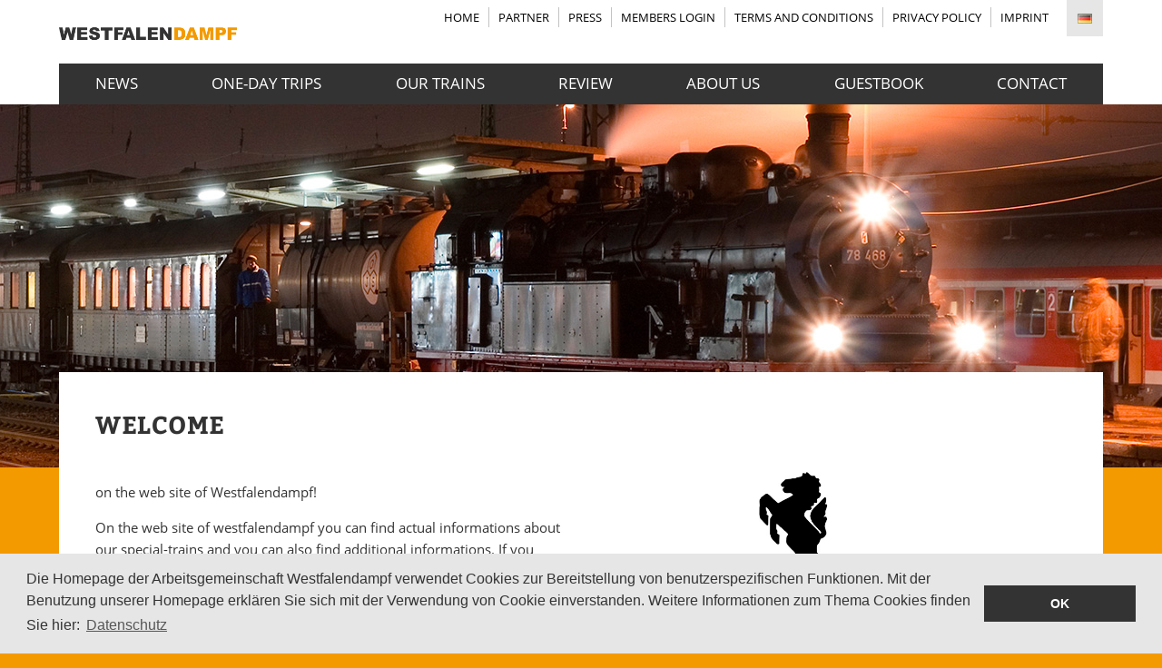

--- FILE ---
content_type: text/html; charset=UTF-8
request_url: https://www.westfalendampf.de/en/startseite/
body_size: 4026
content:
<!DOCTYPE html PUBLIC "-//W3C//DTD XHTML 1.0 Transitional//EN" "http://www.w3.org/TR/xhtml1/DTD/xhtml1-transitional.dtd">
<html xmlns="http://www.w3.org/1999/xhtml" lang="en" xml:lang="en">
  <head>
    <title>Arbeitsgemeinschaft Westfalendampf | Dampflok | Zugreisen | Nostalgiezugreisen</title>
    
    <meta name="viewport" content="width=device-width, initial-scale=1.0, maximum-scale=1.0, user-scalable=no" />
    
    <meta http-equiv="cache-control" content="no-cache">
  	
    <link rel="stylesheet" href="/css/normalize.css" type="text/css" media="screen" />
  	<link rel="stylesheet" href="/css/style.css" type="text/css" media="screen" />
    <link rel="stylesheet" href="/css/font-awesome.min.css" type="text/css" media="screen" />
    
    <link rel="apple-touch-icon" sizes="180x180" href="/apple-touch-icon.png">
    <link rel="icon" type="image/png" sizes="32x32" href="/favicon-32x32.png">
    <link rel="icon" type="image/png" sizes="16x16" href="/favicon-16x16.png">
    <link rel="manifest" href="/manifest.json">
    <link rel="mask-icon" href="/safari-pinned-tab.svg" color="#5bbad5">
    <meta name="theme-color" content="#ffffff">
    
    <meta http-equiv="Content-Type" content="text/html; charset=UTF-8" />
    <meta http-equiv="content-language" content="de" />
    <meta http-equiv="content-style-type" content="text/css" />
    <meta http-equiv="content-script-type" content="text/javascript" />  
    <meta http-equiv="reply-to" content="info@westfalendampf.de" />
    
    <meta name="robots" content="index" />
    <meta name="robots" content="follow" />

    <meta name="language" content="de" />
    <meta name="distribution" content="global" />
    <meta name="audience" content="all, alle" />
  
    <meta name="keywords" content="" />
    <meta name="description" content="" />
    <meta name="page-topic" content="" />

    <meta name="allow-search" content="yes" />

    <meta name="domain" content="www.westfalendampf.de" />
    <meta name="doc-class" content="living document" />

    <meta name="author" content="(c)2010 werbe-mix.com" />
    <meta name="publisher" content="WERBE MIX Medienagentur" />
    <meta name="copyright" content="copyright by WERBE MIX Medienagentur" />

    <meta name="revisit-after" content="2 days"  />
    
    <script type="text/javascript" src="/js/jquery-1.11.1.min.js"></script>
    <script type="text/javascript" src="/js/modernizr.custom.18992.js"></script>
    
    <script type="text/javascript" src="/js/lightbox.min.js"></script>
    <link rel="stylesheet" href="/css/lightbox.css"  type="text/css" media="screen" />
    
    <link rel="stylesheet" type="text/css" href="/slick/slick.css"/>
    <link rel="stylesheet" type="text/css" href="/slick/slick-theme.css"/>
    <script type="text/javascript" src="/slick/jquery-migrate-1.2.1.min.js"></script>
    <script type="text/javascript" src="/slick/slick.min.js"></script>
    
    <link rel="stylesheet" type="text/css" href="/css/dsgvo-video-embed.css"/>
    <script type="text/javascript" src="/js/dsgvo-video-embed.min.js"></script>
    
    
    <script type="text/javascript" src="/js/jquery.marquee.min.js"></script>    
    
    
    <!--[if lte IE 8]>
      <script src="/js/respond.js"></script>
    <![endif]-->
    
    <script type="text/javascript" src="/js/jquery.slicknav.min.js"></script>
    <link rel="stylesheet" href="/css/slicknav.css" />
    
    <script>
        $(function(){
            $('#menu').slicknav({
              label: 'MENÜ',
              prependTo:'#mainmenu_mobile',
              closeOnClick: true
            });
            
            $('#menu_login').slicknav({
              label: 'MENÜ INTERN',
              prependTo:'#loginmenu_mobile',
              closeOnClick: true
            });
        });
    </script>
    
    <script type="text/javascript">
      $(document).ready(function() {
        $('.slider').slick({
            autoplay: true,
            dots: false,
            infinite: true,
            speed: 300,
            slidesToShow: 4,
            slidesToScroll: 1,
            prevArrow: $('.slick-prev'),
            nextArrow: $('.slick-next'),
            responsive: [
            {
              breakpoint: 700,
              settings: {
                slidesToShow: 2,
                slidesToScroll: 1
              }
            },
            {
              breakpoint: 560,
              settings: {
                slidesToShow: 1,
                slidesToScroll: 1
              }
            }
            ]
        });
      });
    </script>
    
    <script type="text/javascript"> 
    	
      $(document).ready(function () {
      
        /* Placeholder für &auml;ltere IE-Versionen */
        $('[placeholder]').focus(function() {
          var input = $(this);
          if (input.val() == input.attr('placeholder')) {
          input.val('');
          input.removeClass('placeholder');
          }
        }).blur(function() {
          var input = $(this);
          if (input.val() == '' || input.val() == input.attr('placeholder')) {
          input.addClass('placeholder');
          input.val(input.attr('placeholder'));
          }
        }).blur().parents('form').submit(function() {
          $(this).find('[placeholder]').each(function() {
            var input = $(this);
            if (input.val() == input.attr('placeholder')) {
            input.val('');
            }
          })
        });
      
      });
    
    </script>
    
    
    
    <link rel="stylesheet" type="text/css" href="/css/cookieconsent.min.css" />
    <script src="/js/cookieconsent.min.js"></script>
    <script>
    window.addEventListener("load", function(){
    window.cookieconsent.initialise({
      "palette": {
        "popup": {
          "background": "#e6e6e6",
          "text": "#333333"
        },
        "button": {
          "background": "#333333",
          "text": "#ffffff"
        }
      },
      "position": "bottom",
      "content": {
        "message": "Die Homepage der Arbeitsgemeinschaft Westfalendampf verwendet Cookies zur Bereitstellung von benutzerspezifischen Funktionen. Mit der Benutzung unserer Homepage erklären Sie sich mit der Verwendung von Cookie einverstanden. Weitere Informationen zum Thema Cookies finden Sie hier: ",
        "dismiss": "OK",
        "link": "Datenschutz",
        "href": "http://www.westfalendampf.de/datenschutz/"
      }
    })});
    </script>
    
  </head>
  
  <body>    
    
    <div id="header_container">
      <div id="header">
        
        <div id="logo">
          <a href="/"><img src="/images/logo.png" width="385" height="104" alt="Arbeitsgemeinschaft Westfalendampf" /></a>
        </div>
        
        <div id="topmenu">
          <ul>
            <li><a href="/startseite/" class="active">Home</a></li><li><a href="/partner/">Partner</a></li><li><a href="/pressedaten/">Press</a></li><li><a href="/login/">Members login</a></li><li><a href="/agb/">Terms and Conditions</a></li><li><a href="/datenschutz/">Privacy Policy</a></li><li><a href="/impressum/">Imprint</a></li>          </ul>
          
          <!--<dl style="position: absolute; top: 0px; right: 0px;">
            <dt style="display: inline; margin: 0; padding: 0;"><a href="#"><i class="fa fa-facebook" style="background: blue; color: #fff; padding: 20px;" /></i></a></dt>
            <dt style="display: inline; margin: 0; padding: 0;"><a href="#"><i class="fa fa-facebook" style="background: #e6e6e6; color: #fff; padding: 20px;" /></i></a></dt>
          </dl>-->
        </div>
        
        <div id="language">
          <a href="http://www.westfalendampf.de/de/startseite/"><img src="/images/de.gif" width="40" height="40" alt="Deutsch"></a>        </div>
      </div>
    </div>
    
    <div id="mainmenu_container">
      <div id="mainmenu">
            <ul>
              <li><a href="/aktuelles/">News</a></li><li><a href="/tagesfahrten/">One-Day Trips</a></li><li><a href="/unsere_zuege/">Our Trains</a></li><li><a href="/rueckblick/">Review</a></li><li><a href="/wir_ueber_uns/">About us</a></li><li><a href="/gaestebuch/">Guestbook</a></li><li><a href="/kontakt/">Contact</a></li>            </ul>
            
            <div class="clear"></div>
        </div>
        <div id="mainmenu_mobile">
            <ul id="menu">
              <li><a href="/startseite/" class="active">Home</a></li><li><a href="/aktuelles/">News</a></li><li><a href="/tagesfahrten/">One-Day Trips</a></li><li><a href="/unsere_zuege/">Our Trains</a></li><li><a href="/rueckblick/">Review</a></li><li><a href="/wir_ueber_uns/">About us</a></li><li><a href="/gaestebuch/">Guestbook</a></li><li><a href="/kontakt/">Contact</a></li><li><a href="/partner/">Partner</a></li><li><a href="/pressedaten/">Press</a></li><li><a href="/login/">Members login</a></li><li><a href="/agb/">Terms and Conditions</a></li><li><a href="/datenschutz/">Privacy Policy</a></li><li><a href="/impressum/">Imprint</a></li>            </ul>
            
            <div class="clear"></div>
        </div>
        <div class="clear"></div>
    </div>
    
    <div id="topimage_container">
      <div id="topimage" class="img_top" style="background-image: url('/images/topimages/top_startseite_w.jpg'); background-position: right center;">
      </div>
    </div>
    
    <div id="content_container">
      <div id="content">
        
<div class="row">
  <div class="col-1">
    <h1>Welcome</h1>
  </div>
</div>










<div class="row">
  <div class="col-2-4">
    <p>on the web site of Westfalendampf!</p>
    <p>On the web site of westfalendampf you can find actual informations about our special-trains and you can also find additional informations. If you want to know the destinations of our next trips, click on "One-Day Trips". If you have questions, you can send us an E-Mail.</p>
    <p>Yours Westfalendampf team</p>
  </div>
  <div class="col-2-4">
    <img src="/images/logo_wd_big.jpg" width="428" height="534" alt="Arbeitsgemeinschaft Westfalendampf" />
  </div>
</div>


<div class="row">
  <div class="col-1">
    <h2>Imagetrailer:</h2>

    <div class="responsive-video">
      <iframe src="https://www.youtube.com/embed/ct1glMrvllk" width="1600" height="900" frameborder="0" webkitAllowFullScreen mozallowfullscreen allowFullScreen></iframe>
    </div>

  </div>
</div>


<!--
<br />

<h4>Flyer der Tagesfahrten 2016 zum Download:</h4><br />
<table width="100%" border="0" cellspacing="0" cellpadding="0">
  <tr>
    <td width="50"><img src="images/pdf_symbol.jpg" width="46" height="49" alt="" /></td>
    <td width="5">&nbsp;</td>
    <td><img src="images/pfeil_vor.png" width="8" height="8" alt="" /> Download: <a href="daten/flyer_westfalendampf2016.pdf" target="_blank">Tagesfahrten 2016 (1,42 MB)</a></td>
  </tr>
</table>
-->

        
      </div>
    </div>
    
    <div id="impressionen_container">
      <div id="impressionen">
      
        <div class="row">
          <div class="col-1">
            <h2>Impressions</h2>
          </div>
        </div>
        
        <div class="control_button">
          <div class="text-right"sytel="width: 300px;">
            <button type="button" class="slick-next" style="display: block;">Next</button>
            <button type="button" class="slick-prev" style="display: block;">Previous</button>
          </div>
        </div>
        
        
        <div class="row">
          <div class="col-1">
            <div class="slider">
            
              <div class="slider_img"><a href="/images/impressionen/wd_01_b.jpg" rel="lightbox['impressionen']"><img src="/images/impressionen/wd_01.jpg" width="400" height="250" /></a></div><div class="slider_img"><a href="/images/impressionen/wd_02_b.jpg" rel="lightbox['impressionen']"><img src="/images/impressionen/wd_02.jpg" width="400" height="250" /></a></div><div class="slider_img"><a href="/images/impressionen/wd_03_b.jpg" rel="lightbox['impressionen']"><img src="/images/impressionen/wd_03.jpg" width="400" height="250" /></a></div><div class="slider_img"><a href="/images/impressionen/wd_04_b.jpg" rel="lightbox['impressionen']"><img src="/images/impressionen/wd_04.jpg" width="400" height="250" /></a></div><div class="slider_img"><a href="/images/impressionen/wd_05_b.jpg" rel="lightbox['impressionen']"><img src="/images/impressionen/wd_05.jpg" width="400" height="250" /></a></div><div class="slider_img"><a href="/images/impressionen/wd_06_b.jpg" rel="lightbox['impressionen']"><img src="/images/impressionen/wd_06.jpg" width="400" height="250" /></a></div><div class="slider_img"><a href="/images/impressionen/wd_07_b.jpg" rel="lightbox['impressionen']"><img src="/images/impressionen/wd_07.jpg" width="400" height="250" /></a></div><div class="slider_img"><a href="/images/impressionen/wd_08_b.jpg" rel="lightbox['impressionen']"><img src="/images/impressionen/wd_08.jpg" width="400" height="250" /></a></div><div class="slider_img"><a href="/images/impressionen/wd_09_b.jpg" rel="lightbox['impressionen']"><img src="/images/impressionen/wd_09.jpg" width="400" height="250" /></a></div><div class="slider_img"><a href="/images/impressionen/wd_10_b.jpg" rel="lightbox['impressionen']"><img src="/images/impressionen/wd_10.jpg" width="400" height="250" /></a></div><div class="slider_img"><a href="/images/impressionen/wd_11_b.jpg" rel="lightbox['impressionen']"><img src="/images/impressionen/wd_11.jpg" width="400" height="250" /></a></div><div class="slider_img"><a href="/images/impressionen/wd_12_b.jpg" rel="lightbox['impressionen']"><img src="/images/impressionen/wd_12.jpg" width="400" height="250" /></a></div><div class="slider_img"><a href="/images/impressionen/wd_13_b.jpg" rel="lightbox['impressionen']"><img src="/images/impressionen/wd_13.jpg" width="400" height="250" /></a></div><div class="slider_img"><a href="/images/impressionen/wd_14_b.jpg" rel="lightbox['impressionen']"><img src="/images/impressionen/wd_14.jpg" width="400" height="250" /></a></div><div class="slider_img"><a href="/images/impressionen/wd_15_b.jpg" rel="lightbox['impressionen']"><img src="/images/impressionen/wd_15.jpg" width="400" height="250" /></a></div><div class="slider_img"><a href="/images/impressionen/wd_16_b.jpg" rel="lightbox['impressionen']"><img src="/images/impressionen/wd_16.jpg" width="400" height="250" /></a></div><div class="slider_img"><a href="/images/impressionen/wd_17_b.jpg" rel="lightbox['impressionen']"><img src="/images/impressionen/wd_17.jpg" width="400" height="250" /></a></div><div class="slider_img"><a href="/images/impressionen/wd_18_b.jpg" rel="lightbox['impressionen']"><img src="/images/impressionen/wd_18.jpg" width="400" height="250" /></a></div><div class="slider_img"><a href="/images/impressionen/wd_19_b.jpg" rel="lightbox['impressionen']"><img src="/images/impressionen/wd_19.jpg" width="400" height="250" /></a></div><div class="slider_img"><a href="/images/impressionen/wd_20_b.jpg" rel="lightbox['impressionen']"><img src="/images/impressionen/wd_20.jpg" width="400" height="250" /></a></div>              
            </div>
          </div>
        </div>
      
      </div>
    </div>
    
    <div id="footer_container">
      <div id="footer">
        <div class="row">
          <div class="col-2-4 no-pad col-main">
            
            <div class="col-2-4">
              <h2>Social Media</h2>
              <p>Visit us on facebook or on YouTube:</p>
              
              <div class="velaContent">        
                <ul class="velalistSocial list-unstyled list-inline" style="padding: 0;">
                  <li class="facebook">
                    <a target="_blank" href="https://www.facebook.com/Arbeitsgemeinschaft-Westfalendampf-421059317924771/" title="Westfalendampf bei Facebook" class="btn-social" data-original-title="Facebook">
                      <i class="fa fa-facebook"></i>
	                    <span>Facebook</span>
	                  </a>
	                </li>
	                <li class="youtube">
	                  <a target="_blank" href="http://www.youtube.com/user/WESTFALENDAMPF" title="Westfalendampf bei Youtube" class="btn-social" data-original-title="Youtube">
                      <i class="fa fa-youtube-play"></i>
                      <span>Youtube</span>
	                  </a>
	                </li>
	              </ul>
	            </div>
              
            </div>
            
            <div class="col-2-4">
              <h2>Coupon</h2>
              <p>Order a coupon online:</p>
              <a href="/gutschein/" class="button">Bestellen</a>
            </div>
          
          </div>
          
          <div class="col-2-4 no-pad  col-main">
            
            <div class="col-2-4">
              <h2>Newsletter</h2>
              <p>Do you always want to get informations about our activities? Then subscribe our free newsletter.</p>
              <div class="contact_form">
                <form action="/newsletter/" method="POST">
                  <input type="text" name="nuemail" class="input" placeholder="E-Mail-Adress" />
                  <input name="email" type="hidden" value="" />
                  <input name="email2" type="hidden" value="spam@westfalendamp.de" />
                  <div class="highlight"><input name="uemail" value="" /></div>
                  <input type="hidden" name="action_type" value="anmelden" />
                  <input type="submit" name="anmelden" class="button" value="Subscribe" />
                </form>
              </div>
            </div>
            
            <div class="col-2-4">
              <h2>Contact</h2>
              
              <p>Thomas Wermers</p>
              
              <div class="contact-info-item">
                <div class="contact-text">
                  <i class="fa fa-map-marker"></i>
                </div>
                <div class="contact-value">
                  Am Strietbach 8<br />48282 Emsdetten
                </div>
              </div>
              
              <div class="contact-info-item">
                <div class="contact-text">
                  <i class="fa fa-phone"></i>
                </div>
                <div class="contact-value">
                  02572 / 1793
                </div>
              </div>
              
              <div class="contact-info-item">
                <div class="contact-text">
                  <i class="fa fa-envelope"></i>
                </div>
                <div class="contact-value">
                  <a href="mailto:info@westfalendampf.de">info@westfalendampf.de</a>
                </div>
              </div>
            </div>
          
          </div>
        
        </div>
      </div>
    </div>
    
    <div id="bottom_container">
      <div id="bottom">
        <div class="row">
          <div class="col-2-4">
            <p>&copy; 2026 Arbeitsgemeinschaft Westfalendampf No liability assumed -  </p>
          </div>
          <div class="col-2-4 text-right">
            <p>Design by <a href="http://www.werbe-mix.com" target="_blank"><b>WERBE MIX</b> Medienagentur</a></p>
          </div>
        </div>
      </div>
    </div>
    
        
    <script>
    	$('.marquee').marquee({
        duration: 12000,
        delayBeforeStart: 3000,
        direction: 'left',
        pauseOnHover: false,
        duplicated: false,
        gap: 0
      });
    </script>
        
    <!-- Matomo -->
    <script type="text/javascript">
      var _paq = _paq || [];
      /* tracker methods like "setCustomDimension" should be called before "trackPageView" */
      _paq.push(['trackPageView']);
      _paq.push(['enableLinkTracking']);
      (function() {
        var u="//www.westfalendampf.de/matomo/";
        _paq.push(['setTrackerUrl', u+'piwik.php']);
        _paq.push(['setSiteId', '1']);
        var d=document, g=d.createElement('script'), s=d.getElementsByTagName('script')[0];
        g.type='text/javascript'; g.async=true; g.defer=true; g.src=u+'piwik.js'; s.parentNode.insertBefore(g,s);
      })();
    </script>
    <!-- End Matomo Code -->
  </body>
</html>


--- FILE ---
content_type: text/css
request_url: https://www.westfalendampf.de/css/style.css
body_size: 4534
content:
/*
  ORANGE: #f39a00
  MITTELGRAU: #c3c3c3
  DUNKELGRAU: #333

*/


/*@import url('https://fonts.googleapis.com/css?family=Open+Sans:400,700');*/
/*@import url('https://fonts.googleapis.com/css?family=Bitter:400,700');*/

/* bitter-regular - latin */
@font-face {
  font-family: 'Bitter';
  font-style: normal;
  font-weight: 400;
  src: url('../fonts/bitter-v12-latin-regular.eot'); /* IE9 Compat Modes */
  src: local('Bitter Regular'), local('Bitter-Regular'),
       url('../fonts/bitter-v12-latin-regular.eot?#iefix') format('embedded-opentype'), /* IE6-IE8 */
       url('../fonts/bitter-v12-latin-regular.woff2') format('woff2'), /* Super Modern Browsers */
       url('../fonts/bitter-v12-latin-regular.woff') format('woff'), /* Modern Browsers */
       url('../fonts/bitter-v12-latin-regular.ttf') format('truetype'), /* Safari, Android, iOS */
       url('../fonts/bitter-v12-latin-regular.svg#Bitter') format('svg'); /* Legacy iOS */
}
/* bitter-700 - latin */
@font-face {
  font-family: 'Bitter';
  font-style: normal;
  font-weight: 700;
  src: url('../fonts/bitter-v12-latin-700.eot'); /* IE9 Compat Modes */
  src: local('Bitter Bold'), local('Bitter-Bold'),
       url('../fonts/bitter-v12-latin-700.eot?#iefix') format('embedded-opentype'), /* IE6-IE8 */
       url('../fonts/bitter-v12-latin-700.woff2') format('woff2'), /* Super Modern Browsers */
       url('../fonts/bitter-v12-latin-700.woff') format('woff'), /* Modern Browsers */
       url('../fonts/bitter-v12-latin-700.ttf') format('truetype'), /* Safari, Android, iOS */
       url('../fonts/bitter-v12-latin-700.svg#Bitter') format('svg'); /* Legacy iOS */
}

/* open-sans-regular - latin */
@font-face {
  font-family: 'Open Sans';
  font-style: normal;
  font-weight: 400;
  src: url('../fonts/open-sans-v15-latin-regular.eot'); /* IE9 Compat Modes */
  src: local('Open Sans Regular'), local('OpenSans-Regular'),
       url('../fonts/open-sans-v15-latin-regular.eot?#iefix') format('embedded-opentype'), /* IE6-IE8 */
       url('../fonts/open-sans-v15-latin-regular.woff2') format('woff2'), /* Super Modern Browsers */
       url('../fonts/open-sans-v15-latin-regular.woff') format('woff'), /* Modern Browsers */
       url('../fonts/open-sans-v15-latin-regular.ttf') format('truetype'), /* Safari, Android, iOS */
       url('../fonts/open-sans-v15-latin-regular.svg#OpenSans') format('svg'); /* Legacy iOS */
}
/* open-sans-700 - latin */
@font-face {
  font-family: 'Open Sans';
  font-style: normal;
  font-weight: 700;
  src: url('../fonts/open-sans-v15-latin-700.eot'); /* IE9 Compat Modes */
  src: local('Open Sans Bold'), local('OpenSans-Bold'),
       url('../fonts/open-sans-v15-latin-700.eot?#iefix') format('embedded-opentype'), /* IE6-IE8 */
       url('../fonts/open-sans-v15-latin-700.woff2') format('woff2'), /* Super Modern Browsers */
       url('../fonts/open-sans-v15-latin-700.woff') format('woff'), /* Modern Browsers */
       url('../fonts/open-sans-v15-latin-700.ttf') format('truetype'), /* Safari, Android, iOS */
       url('../fonts/open-sans-v15-latin-700.svg#OpenSans') format('svg'); /* Legacy iOS */
}





html, body {
  font-family: 'Open Sans', sans-serif;
  color: #333;
  padding: 0;
  margin: 0;
  font-size: 0.95em;
  background: #f39a00;
}

img {
  max-width: 100%;
  height: auto;
}

hr {
  height: 1px;
  border: 0;
  border-bottom: 1px solid #c3c3c3;
  margin: 20px 0;
}

a {
  -o-transition: .2s;
  -ms-transition: .2s;
  -moz-transition: .2s;
  -webkit-transition: .2s;
}

small {
  font-size: 0.85em;
  line-height: 1.5em;
}

.orange {
  color: #f39a00;
}

.text-right {
  text-align: right;
}

.clear {
  clear: both;
  height: 0px;
  width: 0px;
  visibility: hidden;
  font-size: 0px;
  line-height: 0px;
}

.slicknav_menu {
	display: none;
}

.contact_form input[type="text"], .contact_form input[type="email"], .contact_form input[type="tel"], .contact_form input[type="number"], .contact_form input[type="password"], .contact_form textarea, .contact_form select {
  font-family: 'Open Sans', sans-serif;
  color: #333;
  background: transparent;
  width: 100%;
  margin: 5px 0 15px 0;
  padding: 8px 10px;
  border: 1px solid #c3c3c3;
  outline: 0px none;
  resize: none;
  line-height: 17px;
  box-sizing: border-box;
  -webkit-box-sizing: border-box;
  -moz-box-sizing: border-box;
  *behavior: url(/js/boxsizing.htc);
  font-size: 1em;
  -webkit-appearance: none;
  border-radius: 0;
}


@media screen and (-webkit-min-device-pixel-ratio:0) {
    select {
      -webkit-appearance: menulist-button !important;
      line-height:26px !important;
      padding: 6px 10px 5px 10px !important;
    }
}

.contact_form input[type="radio"] {
  margin: 5px 0 15px 0;
  padding: 8px 10px;
}

.contact_form input:hover, .contact_form textarea:hover {border: 1px solid #f39a00;}
.contact_form textarea {height: 300px;}

.contact_form p {
  padding: 10px 0 0 0!important;
  margin: 0!important;
}

.button {
    position: relative;
    display: inline-block;
    width: auto;
    line-height: 2.4em;
    margin: 0 5px 5px 0;
    padding: 0px 23px;
    border: 1px solid #c3c3c3!important;
    background: #c3c3c3;
    font-size: 0.9em;
    font-family: 'Bitter', sans-serif;
    -webkit-font-smoothing: antialiased;
    font-weight: 700;
    color: #333!important;
    text-decoration: none;
    cursor: pointer;
    transition: color 0.2s linear 0s, background-color 0.2s linear 0s, border-color 0.2s linear 0s;
    box-sizing: initial !important;
    -webkit-box-sizing: border-box;
    -moz-box-sizing: border-box;
    *behavior: url(/js/boxsizing.htc);
    -webkit-appearance: none;
    border-radius: 0;
    letter-spacing: 0.02em;
    text-transform: uppercase;
    text-align: center;
}

.button:hover {
  background: #f39a00;
  border: 1px solid #f39a00!important;
  color: #fff!important;
}

.button_tf {
  position: relative;
  display: inline-block;
  /* width: auto; */
  width: 100%;
  line-height: 1.5em;
  font-family: 'Bitter', sans-serif;
  -webkit-font-smoothing: antialiased;
  font-weight: 700;
  letter-spacing: 0.02em;
  text-transform: uppercase;
  font-size: 1em;
  padding: 4px 8px;
  box-sizing: border-box;
  -webkit-box-sizing: border-box;
  -moz-box-sizing: border-box;
  *behavior: url(/js/boxsizing.htc);
}

.button_tf:hover {
  color: #333!important;
}

.left {
  float: left;
}

.right {
  float: right;
}

.tagesfahrten i {
  margin: 0 6px 0 0;
}

.tagesfahrten .fahrt_titel a {
  color: #333!important;
}

.error {
  color: #d30032; 
  border: 1px solid #d30032; 
  padding: 16px; 
  margin-bottom: 20px;
  background: #fedfdf;
}

.ok {
  color: green; 
  border: 1px solid green; 
  padding: 16px; 
  margin-bottom: 20px;
  background: #dffedf;
}

.counter_max_letter {
  border: 0!important; 
  width: auto;
  text-align: right;
  font-size: 0.8em!important;
  padding: 0!important;
  margin: 0!important;
}

.highlight { 
  display: none; 
} 





/* ---- HEADER ---- */

#header_container {
  background: #fff;
  width: 100%;
  height: 115px;
  position: fixed;
  top: 0px;
  z-index: 1000;
}

#header {
  max-width: 1150px;
  margin: 0 auto;
  /*padding: 0 40px;*/
  box-sizing: border-box;
  -webkit-box-sizing: border-box;
  -moz-box-sizing: border-box;
  position: relative;
}

#header #logo {
  float: left;
  height: 70px;
  padding: 10px 0 0 0;
  width: 200px;
}

#header #logo img {
  /*width: 50%;*/
}

#header #topmenu {
  text-transform: uppercase;
  llletter-spacing: 0.05em; 
  float: right;
  font-size: 0.9em;
  margin-right: 50px;
}

#header #topmenu ul {
  margin: 10px 0;
  padding: 0;
}

#header #topmenu li {
  display: inline;
  list-style: none;
  padding: 2px;
  border-right: 1px solid #c3c3c3;
}

#header #topmenu li:last-child {
  border-right: 0px;
}

#header #topmenu a {
  color: #000;
  text-decoration: none;
  padding: 0 8px;
}

#header #topmenu a:last-child {
  /*padding-right: 0;*/
}

#header #topmenu a:hover, #topmenu .active {
  text-decoration: underline;
}

#header #language {
  position: absolute;
  right: 0;
  top: 0;
  width: 40px;
  height: 40px;
  float: right;
  background: #e6e6e6;
}



/* ---- MAINMENU ---- */

#mainmenu_container {
  background: #fff;
  width: 100%;
  /*height: 45px;*/
  position: fixed;
  top: 70px;
  z-index: 1000;
}

#mainmenu, #loginmenu {
  max-width: 1150px;
  margin: 0 auto;
  background: #333;
  /*height: 45px;*/ 
  box-sizing: border-box;
  -webkit-box-sizing: border-box;
  -moz-box-sizing: border-box;
  padding: 0 20px;
}

#mainmenu ul, #loginmenu ul {
  padding: 0 5px;
  /*ppadding: 0;*/
  margin: 0;
  overflow: hidden;
  display: flex;
  justify-content: space-between;
}

#mainmenu ul li, #loginmenu ul li {
  list-style: none;
}

#mainmenu ul li a, #loginmenu ul li a {
  color: #fff;
  text-decoration: none;
  text-transform: uppercase;
  font-size: 1.2em;
  /*margin: 2px 2px 0 2px;*/
  margin: 0;
  padding: 0 15px;
  display: block;
  /*width: 80px;*/
  height: 45px;
  line-height: 2.5em;
  -o-transition: .2s;
  -ms-transition: .2s;
  -moz-transition: .2s;
  -webkit-transition: .2s;
}

#mainmenu ul li:last-child a {
  /*padding-right: 0;*/
}

#mainmenu ul li a:hover, #loginmenu ul li a:hover {
  /*background: #e6e6e6;*/
  color: #f39a00;
}

#mainmenu ul li a.active, #loginmenu ul li a.active {
  background: #f39a00!important;
  color: #fff!important;
}

#mainmenu_mobile {
  max-width: 1150px;
  margin: 0 auto;
  background: #333;
  box-sizing: border-box;
  -webkit-box-sizing: border-box;
  -moz-box-sizing: border-box;
  padding: 0;
  display: none;
}

#loginmenu_mobile {
  max-width: 1150px;
  margin: 0 auto;
  background: #333;
  box-sizing: border-box;
  -webkit-box-sizing: border-box;
  -moz-box-sizing: border-box;
  padding: 0;
  display: none;
  
}

#loginmenu {
  font-size: 0.8em;
  padding: 0;
  margin: 0 -5px;
  
}

#loginmenu ul {
  padding: 0;
}

#loginmenu ul li a {
  line-height: 2.5em;
  height: 38px;
}
      
    
      
     

/* ---- TOPIMAGE  ---- */

#topimage_container {
  width: 100%;
  position: fixed;
  top: 115px;
}

#topimage {
  width: 100%;
  margin: 0;
  height: 400px;
  background-color: #c3c3c3;
  background-size: cover;
  -ms-behavior: url(/js/backgroundsize.min.htc);
	behavior: url(/js/backgroundsize.min.htc); 
}

.img_top {background: #dadada; background-repeat: no-repeat;}



/* CONTENT */

#content_container {
  width: 100%;
  mmmin-height: 600px;
  position: relative;
}

#content {
  max-width: 1150px;
  margin: 410px auto 0 auto;
  background: #fff;
  padding: 20px 60px;
  box-sizing: border-box;
  -webkit-box-sizing: border-box;
  -moz-box-sizing: border-box;
  *behavior: url(/js/boxsizing.htc);
  min-height: 900px;
  font-size: 1.05em;
  line-height: 1.6em;
  position: relative;
}

#content h1 {
  font-family: 'Bitter', serif;
  -webkit-font-smoothing: antialiased;
  font-weight: 700;
  font-size: 1.8em;
  text-transform: uppercase;
  letter-spacing: 0.02em;
  line-height: 1.4em;
  word-wrap: break-word;
}

#content h2 {
  font-family: 'Bitter', serif;
  -webkit-font-smoothing: antialiased;
  font-weight: 700;
  font-size: 1.4em;
  text-transform: uppercase;
  letter-spacing: 0.02em;
  color: #f39a00;
  word-wrap: break-word;
}

#content h3 {
  font-family: 'Bitter', serif;
  -webkit-font-smoothing: antialiased;
  font-weight: 700;
  font-size: 1.2em;
  text-transform: uppercase;
  letter-spacing: 0.02em;
  word-wrap: break-word;
}

#content h4 {
  font-family: 'Bitter', serif;
  -webkit-font-smoothing: antialiased;
  font-weight: 700;
  font-size: 1.0em;
  text-transform: uppercase;
  letter-spacing: 0.02em;
  word-wrap: break-word;
}

#content h5 {
  font-family: 'Bitter', serif;
  -webkit-font-smoothing: antialiased;
  font-weight: 700;
  font-size: 0.9em;
  text-transform: uppercase;
  letter-spacing: 0.02em;
  word-wrap: break-word;
}

#content p {
  white-space: pre-wap;
  word-wrap: break-word;
}

#content a {
  color: #f39a00;
  text-decoration: none;
  -o-transition: .2s;
  -ms-transition: .2s;
  -moz-transition: .2s;
  -webkit-transition: .2s;
}

#content a:hover {
  color: #333;
}


#content .img_left {
  float: left;
  margin: 8px 20px 15px 0;
  border: 1px solid #f39a00;
}

#content .img_right {
  float: right;
  margin: 8px 0 15px 20px;
  border: 1px solid #f39a00;
  
}


#content table {
  width: 100%;
  border-collapse: collapse;
  border: 1px solid #cecece;
  box-sizing: border-box;
  -webkit-box-sizing: border-box;
  -moz-box-sizing: border-box;
  *behavior: url(/js/boxsizing.htc);
}

#content th {
  background: #e6e6e6;
  padding: 5px;
  border: 1px solid #cecece;
}

#content td {
  padding: 5px;
  border: 1px solid #cecece;
}

#content td.center {
  text-align: center;
}

#content .table-scrollable {
  width: 100%;
  overflow-y: auto;
  margin: 0 0 1em;
}

#content .table-scrollable::-webkit-scrollbar {
  -webkit-appearance: none;
  width: 14px;
  height: 14px;
}

#content .table-scrollable::-webkit-scrollbar-thumb {
  border-radius: 8px;
  border: 3px solid #fff;
  background-color: rgba(0, 0, 0, .3);
}

#content .datencheck table {
  border: 0!important;
  border-bottom: 1px solid #cecece!important;
}

#content .datencheck td {
  border: 0!important;
  border-top: 1px solid #cecece!important;
}



#content .responsive-video {
  border: 1px solid #f39a00;
}

#content .responsive-video iframe {
  position: absolute;
  top: 0;
  left: 0;
  width: 100%;
  height: 100%;
}

#content .responsive-video {
  position: relative;
  padding-bottom: 56.25%; /* Default for 1600x900 videos 16:9 ratio*/
  padding-top: 0px;
  height: 0;
  overflow: hidden;
}

#content .gbook_eintrag {
  padding: 0 0 30px 0;
}

#content .gbook_eintrag .datum {
  color: #c3c3c3;
}

.pagebar {
	padding: 20px 0px;
	margin: 0 -6px 20px -6px;
	text-decoration: none;
  font-size: 1em;
  text-align: left;
}

.pagebar a, .pageList .this-page {
	text-decoration: none;
	padding: 0.2em 0.5em;
  background: #e6e6e6;
  margin: 6px;
  display: inline-block;
  color: #333!important;
}

.pagebar a:visited {
	text-decoration: none;
	padding: 0.2em 0.5em;
}

.pagebar .break {
	padding: 2px 6px 2px 6px;
	border: none;
	background: #fff;
	text-decoration: none;
}

.pagebar .this-page {
	padding: 0.2em 0.5em;
	background: #F39A00;
	color: #fff;
  margin: 6px;
}

.pagebar a:hover {
	background: #e6e6e6;
  color: #f39a00!important;
}

.pagebar .inactive
{
  color: #ccc;
  text-decoration: none;
  padding: 0.2em 0.5em;
}

















#content .partner_box {
  /*float: left;*/
}

#content .text_ticker {
   width: 100%; 
   border: 1px solid #f39a00; 
   padding: 5px 0; 
   margin: 5px 0 30px 0;
}

#content .marquee {
  overflow: hidden;
}

.fotogalerie {
  margin: 0 -20px; 
  box-sizing: border-box;
  -webkit-box-sizing: border-box;
  -moz-box-sizing: border-box;
  *behavior: url(/js/boxsizing.htc); 
}

.fotogalerie ol {
  margin: 0;
  padding: 0;
  box-sizing: border-box;
  -webkit-box-sizing: border-box;
  -moz-box-sizing: border-box;
  *behavior: url(/js/boxsizing.htc); 
}


.fotogalerie li
{
  display: inline-block;
  margin: 0 0 25px 0;
  padding: 0 20px;
  text-align: left;
  width: 25%;
  box-sizing: border-box;
  -webkit-box-sizing: border-box;
  -moz-box-sizing: border-box;
  *behavior: url(/js/boxsizing.htc); 
  vertical-align: bottom;  
}

.fotogalerie img {
  bbbborder-radius: 3px;
  border: 1px solid #f39a00;
  opacity: 1;
  display: block;
  width: 100%;
  height: auto;
  transition: .5s ease;
  backface-visibility: hidden;
}

.fotogalerie .image_container {
    position: relative;
}

.fotogalerie .image_container:hover img {
  opacity: 0.3;
}

.fotogalerie .image_container:hover .center_image_text {
  opacity: 1;
}

.fotogalerie .center_image_text {
  transition: .5s ease;
  opacity: 0;
  position: absolute;
  top: 50%;
  left: 50%;
  transform: translate(-50%, -50%);
  -ms-transform: translate(-50%, -50%)
}

.fotogalerie .image_text {
  color: #f39a00;
  font-size: 16px;
  padding: 16px 32px;
}





.liste_zweispaltig {
  margin: 0 -20px; 
  box-sizing: border-box;
  -webkit-box-sizing: border-box;
  -moz-box-sizing: border-box;
  *behavior: url(/js/boxsizing.htc); 
}

.liste_zweispaltig ol {
  margin: 0;
  padding: 0;
  box-sizing: border-box;
  -webkit-box-sizing: border-box;
  -moz-box-sizing: border-box;
  *behavior: url(/js/boxsizing.htc); 
}


.liste_zweispaltig li
{
  display: inline-block;
  margin: 0 0 35px 0;
  padding: 0 20px;
  text-align: left;
  width: 50%;
  box-sizing: border-box;
  -webkit-box-sizing: border-box;
  -moz-box-sizing: border-box;
  *behavior: url(/js/boxsizing.htc);   
  vertical-align: top;
}

.liste_zweispaltig img {
  /*border-radius: 3px;*/
  border: 1px solid #f39a00;
  opacity: 1;
  display: block;
  width: 100%;
  height: auto;
  transition: .5s ease;
  backface-visibility: hidden;
}

.liste_zweispaltig .namen {
    padding: 0 20px;
  }






.tagesfahrten {
  margin: 0 -20px; 
  box-sizing: border-box;
  -webkit-box-sizing: border-box;
  -moz-box-sizing: border-box;
  *behavior: url(/js/boxsizing.htc); 
}

.tagesfahrten ol {
  margin: 0;
  padding: 0;
  box-sizing: border-box;
  -webkit-box-sizing: border-box;
  -moz-box-sizing: border-box;
  *behavior: url(/js/boxsizing.htc); 
}


.tagesfahrten li
{
  display: inline-block;
  margin: 0 0 35px 0;
  padding: 0 20px 20px 20px;
  text-align: left;
  width: 25%;
  box-sizing: border-box;
  -webkit-box-sizing: border-box;
  -moz-box-sizing: border-box;
  *behavior: url(/js/boxsizing.htc); 
  vertical-align: top; 
}

.tagesfahrten .fahrt_titel {
  text-align: center;
  border: 1px solid #333;
  position: relative;
  min-height: 170px;
  padding: 10px 5px 5px 5px;
}

.tagesfahrten .fahrt_stationen {
  text-align: center;
  border: 1px solid #333;
  background: #333;
  min-height: 160px;
  color: #fff;
  font-size: 0.9em;
  padding: 0 5px;
  line-height: 1.6em;
}

.tagesfahrten .fahrt_links {
  text-align: center;
  border: 1px solid #f39a00;
  background: #f39a00;
}

.tagesfahrten a {
  color: #fff!important;
}

.tagesfahrten .fahrt_links i {
  color: #fff!important;
}

.tagesfahrten .status {
  position: absolute; 
  top: -12px; 
  left: 50%;
  width: auto;
  transform: translateX(-50%);
  /*right: 10px;*/
}

.tagesfahrten .status_center {
  /*position: relative;*/ 
  position: absolute;
  left: -50%;
  width: auto;
  transform: translateX(-50%);
  display: inline-block;
}

.tagesfahrten .status span {
  color: #fff; 
  background: #f39a00; 
  padding: 2px 6px;
  white-space: nowrap;
}




/* ---- IMPRESSIONEN  ---- */

#impressionen_container {
  width: 100%;
  position: relative;

}

#impressionen {
  max-width: 1150px;
  margin: 0 auto;
  background: #e6e6e6;
  padding: 20px 60px;
  box-sizing: border-box;
  -webkit-box-sizing: border-box;
  -moz-box-sizing: border-box;
  *behavior: url(/js/boxsizing.htc);
  font-size: 1.05em;
  line-height: 1.6em;
  position: relative;
}

#impressionen h2 {
  font-family: 'Bitter', serif;
  -webkit-font-smoothing: antialiased;
  font-weight: 700;
  font-size: 1.4em;
  text-transform: uppercase;
  letter-spacing: 0.02em;
  color: #f39a00;
}

#impressionen .control_button {
  position: absolute;
  right: 40px;
  top: 35px;
}

.slider {
  margin: -20px;
}

.slider_img {
   width: 25%; 
   border: 1px solid #f39a00; 
   margin: 20px;
}

#impressionen img {
  width: 100%;
}


/* ---- FOOTER  ---- */

#footer_container {
  width: 100%;
}

#footer {
  max-width: 1150px;
  margin: 0 auto;
  background: #333;
  color: #fff;
  padding: 20px 60px;
  box-sizing: border-box;
  -webkit-box-sizing: border-box;
  -moz-box-sizing: border-box;
  *behavior: url(/js/boxsizing.htc);
  font-size: 0.95em;
  line-height: 1.6em;
  position: relative;
}

#footer a {
  color: #fff;
}

#footer a:hover {
  color: #f39a00;
}

#footer h2 {
  font-family: 'Bitter', serif;
  -webkit-font-smoothing: antialiased;
  font-weight: 700;
  font-size: 1.2em;
  text-transform: uppercase;
  letter-spacing: 0.02em;
  color: #fff;
}

.contact-info-item {
  box-sizing: border-box;
  margin-bottom: 1rem;
}

.contact-info-item .contact-text {
  width: 20px;
}

.contact-info-item .contact-text {
    display: block;
    float: left;
    width: 20px;
    text-transform: uppercase;
    letter-spacing: 1px;
    margin-top: 2px;
    position: relative;
}

.fa {
    display: inline-block;
    font: normal normal normal 14px/1 FontAwesome;
    text-rendering: auto;
    -webkit-font-smoothing: antialiased;
}

.fa-map-marker:before {
    content: "\f041";
    font-size: 1.4em;
}

.fa-phone:before {
    content: "\f095";
    font-size: 1.4em;
}

.fa-fax:before {
    content: "\f1ac";
    font-size: 1.1em;
}

.fa-envelope:before {
    content: "\f0e0";
    font-size: 1.0em;
}

.fa-clock-o:before {
    content: "\f017";
    font-size: 1.2em;
}


.contact-info-item .contact-value {
    margin-left: 25px;
}

.contact-info-item .contact-value {
    display: block;
}

#footer .contact_form input[type="text"], #footer .contact_form input[type="email"], #footer .contact_form input[type="tel"], #footer .contact_form input[type="password"], #footer .contact_form textarea {
  color: #c3c3c3;
  border: 1px solid #c3c3c3;
}

#footer .contact_form input:hover, .contact_form textarea:hover {border: 1px solid #f39a00;}

#footer .button {
  border: 1px solid #f39a00!important;
  background: #f39a00;
  color: #fff!important;
  -o-transition: .2s;
  -ms-transition: .2s;
  -moz-transition: .2s;
  -webkit-transition: .2s;
}

#footer .button:hover {
  background: #c3c3c3;
  border: 1px solid #c3c3c3!important;
  color: #333!important;
}



.velalistSocial {
  margin-bottom: 0;
  border: 0;
}

.velalistSocial>ul {
  margin: 0!important;
  padding: 0!important;
  -webkit-padding-start: 0!important;
}

.velalistSocial>li {
  width: inherit;
  border: 0;
  display: inline-block;
  vertical-align: middle;
  float: none;
}

.list-inline>li {
  display: inline-block;
  padding-left: 5px;
  padding-right: 5px;
}

.velalistSocial>li a .fa {
  line-height: 28px;
  display: block;
}

.velalistSocial>li a {
  width: 28px;
  height: 28px;
  border-radius: 0;
  display: block;
  border: 1px solid #f39a00!important;
  color: #fff!important;
  background: #f39a00!important;
  text-align: center;
  text-decoration: none;
  font-size: 18px;
  -o-transition: .2s;
  -ms-transition: .2s;
  -moz-transition: .2s;
  -webkit-transition: .2s;
}

.velalistSocial>li a:hover {
  background: #c3c3c3!important;
  color: #333!important;
  border: 1px solid #c3c3c3!important;
}

.velalistSocial>li span {
  display: none;
}





/* ---- BOTTOM  ---- */

#bottom_container {
  width: 100%;
}

#bottom {
  max-width: 1150px;
  margin: 0 auto;
  color: #fff;
  padding: 5px 20px 20px 20px;
  box-sizing: border-box;
  -webkit-box-sizing: border-box;
  -moz-box-sizing: border-box;
  *behavior: url(/js/boxsizing.htc);
  font-size: 0.9em;
  line-height: 1.6em;
  position: relative;
}

#bottom a {
  color: #fff;
  text-decoration: none;
}

#bottom a:hover {
  text-decoration: underline;
}



/* ---- LAYOUT ---- */

.row {
  box-sizing: border-box;
  -webkit-box-sizing: border-box;
  -moz-box-sizing: border-box;
  *behavior: url(/js/boxsizing.htc);
  margin: 0 -40px;
}

.row:before {
  content: "";
  display: table;
}

.row:after{
  content: "";
  display: table;
  clear: both;
}

.row-pad-bottom {
  margin-bottom: 30px;
}

.col-1 {
  width: 100%; 
  min-height: 1px;
  /*padding: 0 20px;*/
  padding: 0 20px 10px 20px;
  box-sizing: border-box;
  -webkit-box-sizing: border-box;
  -moz-box-sizing: border-box;
  *behavior: url(/js/boxsizing.htc);
}

.col-2-4 {
  float: left;
  width: 50%;
  min-height: 1px;
  padding: 0 0 10px 0;
  /*padding: 0 20px 10px 0;*/
  padding: 0 20px 10px 20px;
  box-sizing: border-box;
  -webkit-box-sizing: border-box;
  -moz-box-sizing: border-box;
  *behavior: url(/js/boxsizing.htc);
  /*min-width: 300px;*/
}

.float-right {
  float: right;
}

.col-2-sub {
  float: left;
  width: 50%;
  min-height: 1px;
  padding: 0 20px;
  box-sizing: border-box;
  -webkit-box-sizing: border-box;
  -moz-box-sizing: border-box;
  *behavior: url(/js/boxsizing.htc);
  /*min-width: 300px;*/
}


.col-1-4 {
  float: left;
  width: 25%; 
  min-height: 1px;
  /*padding: 0 20px;*/
  padding: 0 20px 10px 20px;
  box-sizing: border-box;
  -webkit-box-sizing: border-box;
  -moz-box-sizing: border-box;
  *behavior: url(/js/boxsizing.htc);
}

.col-1-3 {
  float: left;
  width: 33.333333333333333333%;
  min-height: 1px;
  padding: 0 0 10px 0;
  /*padding: 0 20px 10px 0;*/
  padding: 0 20px 10px 20px;
  box-sizing: border-box;
  -webkit-box-sizing: border-box;
  -moz-box-sizing: border-box;
  *behavior: url(/js/boxsizing.htc);
  /*min-width: 300px;*/
}

.col-2-3 {
  float: left;
  width: 66.66666666666666666%;
  min-height: 1px;
  padding: 0 0 10px 0;
  /*padding: 0 20px 10px 0;*/
  padding: 0 20px 10px 20px;
  box-sizing: border-box;
  -webkit-box-sizing: border-box;
  -moz-box-sizing: border-box;
  *behavior: url(/js/boxsizing.htc);
  /*min-width: 300px;*/
}

.col-1-5 {
  float: left;
  width: 20%;
  min-height: 1px;
  padding: 0 0 10px 0;
  /*padding: 0 20px 10px 0;*/
  padding: 0 20px 10px 20px;
  box-sizing: border-box;
  -webkit-box-sizing: border-box;
  -moz-box-sizing: border-box;
  *behavior: url(/js/boxsizing.htc);
  /*min-width: 300px;*/
}

.col-4-5 {
  float: left;
  width: 80%;
  min-height: 1px;
  padding: 0 0 10px 0;
  /*padding: 0 20px 10px 0;*/
  padding: 0 20px 10px 20px;
  box-sizing: border-box;
  -webkit-box-sizing: border-box;
  -moz-box-sizing: border-box;
  *behavior: url(/js/boxsizing.htc);
  /*min-width: 300px;*/
}

.no-pad {
  padding: 0;
}

.half-mag {
  margin: 0 -20px;
}










/* ---- RESPONSIVE DESIGN ---- */

@media only screen and (max-width : 1170px) {
  #header, #bottom {
    margin: 0 20px;
  }
  
  #topmenu {
    margin: 0 50px 0 0;
  }
  
  .tagesfahrten li {
    width: 33.3333333333333%;
  }
}






@media only screen and (max-width : 1000px) {
  /* #menu is the original menu */
	.js #menu, .js #menu_login {
		display:none;
	}
	
	.js .slicknav_menu {
		display:block;
    /*position: fixed;*/
    /*top: 0;*/
    width: 100%;
    z-index: 9000;
	}
  
  #mainmenu_container {
    position: relative;
    top: auto;
    height: auto;
  }
  
  #mainmenu, #loginmenu {
    display: none;
  }
  
  #mainmenu_mobile, #loginmenu_mobile {
    display: block;
  }
  
  #header_container {
    position: relative;
    top: auto;
    height: 80px;
  }
  
  #topimage_container {
    position: relative;
    top: auto; 
  }
  
  #topimage {
    height: 280px;
  }
  
  #content {
    margin: 0 auto;
  }
  
  
  
}



@media only screen and (max-width : 950px) {
  .col-main {
    width: 100%;
  }
  
  .col-1-4 {
    width: 33.3333333333333%;
  }
  
  .fotogalerie li {
    width: 33.3333333333333%;
  }
  
  
}


@media only screen and (max-width : 900px) {
  
  html, body {
    /*font-size: 0.85em;*/
  }
  
  #content, #impressionen, #footer, #bottom {
    padding-bottom: 40px;
    padding-left: 40px;
    padding-right: 40px;
  }
  
  #logo {
    width: 100%;
    padding: 0;
    /*margin-top: 20px;*/ 
  }
  
  #mainmenu {
    width: 100%;
    padding: 0;
  }
  
  #footer {
    line-height: 1.6em;
  }
  
  .col-1-4 {
    width: 50%;
  }
  
  #header #topmenu {
    display: none;

  }
  
  .col-main {
    width: 100%;
  }
  
  .tagesfahrten li {
    width: 50%;
  }
  
}


@media only screen and (max-width: 700px) {
  .fotogalerie li {
    width: 50%;
  }
  
  
}


@media only screen and (max-width : 590px) {
  
  #bottom {
    padding: 20px 40px;
  }
  
  #bottom .col-2-4 {
    text-align: center;
  }
  
  #logo {
    width: 100%;
    text-align: center;
    /*margin-top: 30px;*/
  }
  
  #logo img {
    /*width: 90%;*/
  }
  
  #header #topinfo {
    left: 0px;
    right: auto;
    font-size: 0.85em;
  }
  
  .fotogalerie li {
    width: 100%;
  }
  
  .liste_zweispaltig li {
    /*width: 100%;*/
  }
  
  .liste_zweispaltig li.rd_full {
    width: 100%;
  }
  
  .tagesfahrten li {
    width: 100%;
  }
}


@media only screen and (max-width : 560px) {
  .col-2-4, .col-1-4, .col-2-3, .col-1-3 {
    width: 100%;
    clear: both;
    display: block;
  }
  
  #footer .col-2-4 {
    margin: 0 0 35px 0;
  }
  
  #footer .col-2-4:last-child {
    margin: 0;
  }
  
  .liste_zweispaltig .namen {
    padding: 0;
  }
  
  
}


@media only screen and (max-width : 340px) {
  
  #topimage_container {
    /*height: 160px;*/
  }
  
  .liste_zweispaltig li {
    width: 100%;
  }
}


--- FILE ---
content_type: text/css
request_url: https://www.westfalendampf.de/css/slicknav.css
body_size: 493
content:
/*
    Mobile Menu Core Style
*/

.slicknav_btn { position: relative; display: block; vertical-align: middle; float: right; padding: 5px 20px; line-height: 1.125em; cursor: pointer; }
.slicknav_menu .slicknav_menutxt { display: block; line-height: 1.188em; float: left; }
.slicknav_menu .slicknav_icon { float: left; margin: 0.188em 0 0 0.438em; }
.slicknav_menu .slicknav_no-text { margin: 0 }
.slicknav_menu .slicknav_icon-bar { display: block; width: 1.125em; height: 0.125em; }
.slicknav_btn .slicknav_icon-bar + .slicknav_icon-bar { margin-top: 0.188em }
.slicknav_nav { clear: both }
.slicknav_nav ul,
.slicknav_nav li { display: block }
.slicknav_nav .slicknav_arrow { font-size: 0.8em; margin: 0 0 0 0.4em; }
.slicknav_nav .slicknav_item { cursor: pointer; }
.slicknav_nav .slicknav_row { display: block; }
.slicknav_nav a { display: block }
.slicknav_nav .slicknav_item a,
.slicknav_nav .slicknav_parent-link a { display: inline }
.slicknav_menu:before,
.slicknav_menu:after { content: " "; display: table; }
.slicknav_menu:after { clear: both }
/* IE6/7 support */
.slicknav_menu { *zoom: 1 }

/* 
    User Default Style
    Change the following styles to modify the appearance of the menu.
*/

.slicknav_menu {
    font-size:16px;
}
/* Button */
.slicknav_btn {
    margin: 10px 5px;
    text-decoration:none;
    /*background-color: #dedede;*/
}
/* Button Text */
.slicknav_menu  .slicknav_menutxt {
    color: #fff;
    font-weight: 300;
}
/* Button Lines */
.slicknav_menu .slicknav_icon-bar {
  background-color: #fff;
}
.slicknav_menu {
    background:#333;
    /*padding: 5px;*/
}
.slicknav_nav {
    color:#063078;
    margin:0;
    padding: 0 0 10px 0;
    font-size:1em;
    line-height: 1.5em;
}
.slicknav_nav, .slicknav_nav ul {
    list-style: none;
    overflow:hidden;
}
.slicknav_nav ul {
    padding:0;
    margin:0 0 0 0;
}
.slicknav_nav .slicknav_row {
    padding:5px 10px;
    margin:2px 0px;
}
.slicknav_nav a{
    padding:5px 20px;
    margin:2px 0px;
    text-decoration:none;
    color:#fff!important;
    text-transform: uppercase;
    font-weight: 300;
}
.slicknav_nav .slicknav_item a,
.slicknav_nav .slicknav_parent-link a {
    padding:0;
    margin:0;
}
.slicknav_nav .slicknav_row:hover {
    background:#f39a00;
    color:#fff!important;
}
.slicknav_nav a:hover {
    background:#f39a00;
    color:#fff!important;
}
.slicknav_nav .slicknav_txtnode {
     mmmargin-left:30px;   
}
